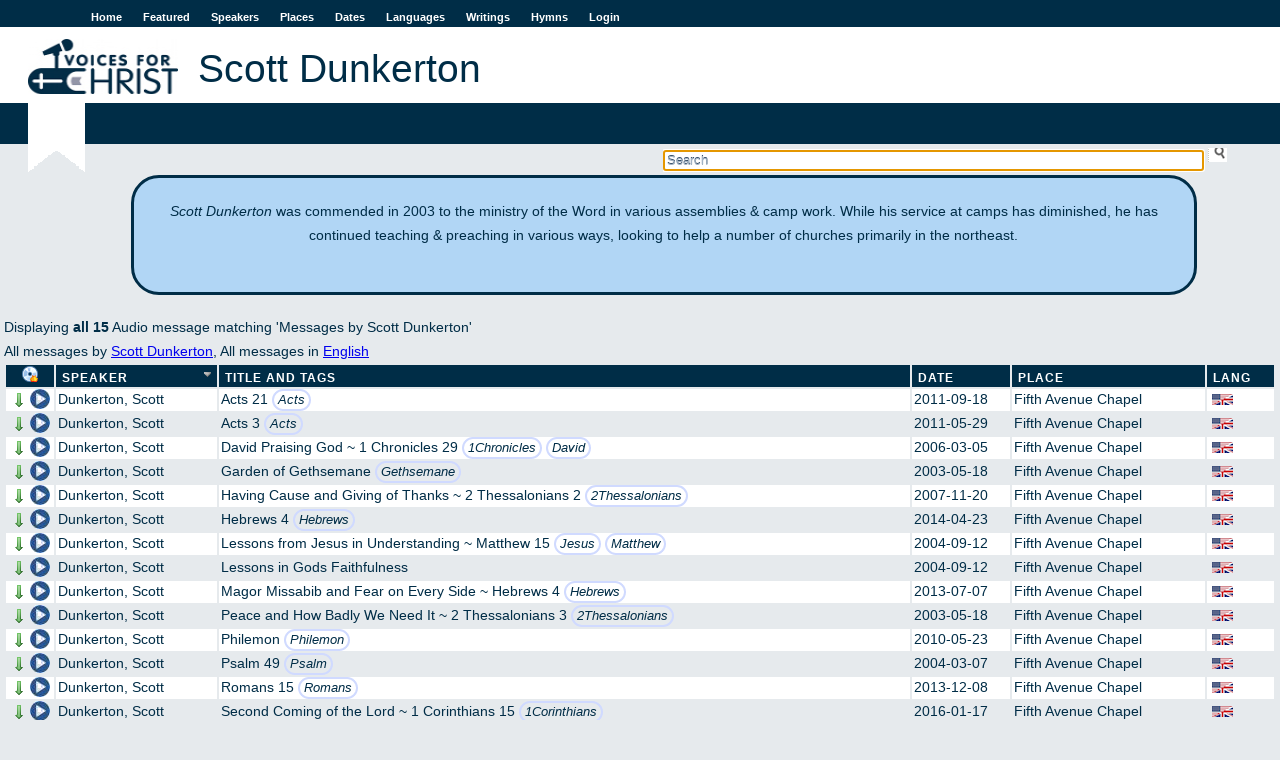

--- FILE ---
content_type: text/html; charset=utf-8
request_url: https://voicesforchrist.org/speakers/1985?direction=asc&sort=speaker_name
body_size: 22185
content:
<!DOCTYPE html>  
<html xmlns:og="http://opengraphprotocol.org/schema/"
      xmlns:fb="http://www.facebook.com/2008/fbml"
      lang="en">
  <head>
    <title>VFC - Scott Dunkerton</title>
    <meta charset="utf-8"/>
    <link rel="shortcut icon" href="/assets/vfc-dd0a08269324db3230c6b48e24b18d52.ico" type="image/x-icon" />
    <link href="/assets/application-45178edca6ec813f2c4fc943c2fcfb52.css" media="all" rel="stylesheet" type="text/css" />
    <script src="/assets/application-af7dd7dae39809a8d6c38bbcb0738d05.js" type="text/javascript"></script>
    <meta property="fb:app_id" content="254616541365833" />
    <meta property="og:title" content='VFC - Scott Dunkerton' />
    <meta property="og:type" content="website" />
    <meta property="og:site_name" content='Voices For Christ' />
    <meta name="viewport" content="width=device-width, initial-scale=1.0">
    <meta content="authenticity_token" name="csrf-param" />
<meta content="eav/i4N3pyyd2af/X1G1SaS1a3yiJIGx3+kNRnbXm1w=" name="csrf-token" />
    
    <script type="text/javascript">

  var _gaq = _gaq || [];
  _gaq.push(['_setAccount', 'UA-196359-1']);
  _gaq.push(['_trackPageview']);

  (function() {
    var ga = document.createElement('script'); ga.type = 'text/javascript'; ga.async = true;
    ga.src = ('https:' == document.location.protocol ? 'https://ssl' : 'http://www') + '.google-analytics.com/ga.js';
    var s = document.getElementsByTagName('script')[0]; s.parentNode.insertBefore(ga, s);
  })();

</script>

  </head>
  <body>
    <div id="fb-root"></div>

    <div id="wrap">
      <div id="header">
        <a href="#" id="nav-status">Menu</a>
        <ul id="sidenav" class="nav-collapse">
          <li><a href="/">Home</a></li>
          <li><a href="/featured">Featured</a></li>
          <li><a href="/speakers">Speakers</a></li>
          <li><a href="/places">Places</a></li>
          <li><a href="/dates">Dates</a></li>
          <li><a href="/languages">Languages</a></li>
          <li><a href="/writings">Writings</a></li>
          <li><a href="/hymns">Hymns</a></li>
          <li><a href="/login">Login</a></li>
        </ul>
        <a href="/"><img alt="Logo-en" src="/assets/logo-en-e7deb2480e20a6f3d68c9b9a98b106c0.jpg" /></a>
          <h1 class="content">Scott Dunkerton</h1>
          <h2 class="content"></h2>
      </div>

      <div id="searchbox">
<form accept-charset="UTF-8" action="/welcome/search" id="sform" method="get"><div style="margin:0;padding:0;display:inline"></div>
  <input type='text' name='q' id='q' autocomplete='off' autofocus='autofocus' placeholder='Search' value=''/>
  <input type="submit" id="ssu" value="" />
</form></div>
<div class="clearboth"></div>

      

        <div id="jpid" class="jp-player"></div>
<div id="jp_container_1" class="jp-audio">
  <div id="jp_window_controls">
        <img alt="Arrow_out" onclick="popout_jplayer(); return false;" src="/assets/icons/arrow_out-2752c919e7668cb9abf22e1329cfef91.png" title="pop out" />
  </div>
  <div class="jp-type-single">
    <div class="jp-gui jp-interface">
      <ul class="jp-controls">
	<li><a href="javascript:;" class="jp-play" tabindex="1">play</a></li>
	<li><a href="javascript:;" class="jp-pause" tabindex="1">pause</a></li>
	<li><a href="javascript:;" class="jp-stop" tabindex="1">stop</a></li>
	<li><a href="javascript:;" class="jp-mute" tabindex="1" title="mute">mute</a></li>
	<li><a href="javascript:;" class="jp-unmute" tabindex="1" title="unmute">unmute</a></li>
	<li><a href="javascript:;" class="jp-volume-max" tabindex="1" title="max volume">max volume</a></li>
      </ul>
      <div class="jp-progress">
	<div class="jp-seek-bar">
	  <div class="jp-play-bar"></div>
	</div>
      </div>
      <div class="jp-volume-bar">
	<div class="jp-volume-bar-value"></div>
      </div>
      <div class="jp-time-holder">
	<div class="jp-current-time"></div>
	<div class="jp-duration"></div>
	<ul class="jp-toggles">
	  <li><a href="javascript:;" class="jp-repeat" tabindex="1" title="repeat">repeat</a></li>
	  <li><a href="javascript:;" class="jp-repeat-off" tabindex="1" title="repeat off">repeat off</a></li>
	</ul>
      </div>
    </div>
    <div class="jp-title">Now playing...</div>
    <div class="jp-no-solution">
      <span>Update Required</span> To play the media you will need to either update your browser to a recent version or update your <a href='http://get.adobe.com/flashplayer/' target='_blank'>Flash plugin</a>.
    </div>
  </div>
</div>

      
      <div id="content">
             <div id='speaker-bio-1985' class='bio'>
     <div class='bio-text'>
          <p><em>Scott Dunkerton</em> was commended in 2003 to the ministry of the Word in various assemblies &amp; camp work.  While his service at camps has diminished, he has continued teaching &amp; preaching in various ways, looking to help a number of churches primarily in the northeast.</p>

     </div>
     <div id='other-speaker-stuff'>
     </div>
   </div>

Displaying <b>all&nbsp;15</b> Audio message matching 'Messages by Scott Dunkerton'
  <br />
  All messages by <a href="/speakers/1985">Scott Dunkerton</a>,
     All messages in <a href="/languages/1">English</a>

<table id="msgtable" class="sortable msglist">
    <thead>
    <tr>
      <th id="play_col" title='Download a zip file of the messages'>
        <form method="POST" action="https://voicesforchrist.org/speakers/1985?direction=asc&amp;sort=speaker_name" onsubmit="return confirm('This will download the audio files on this page as a zip file. Press OK if that is what you want to do, cancel otherwise!');">
          <input type="hidden" name="download" value="true"/>
          <input type="submit" id="zipline" value=""/>
         </form>
      </th>
      <th id="speaker_col"><a href="/speakers/1985?direction=desc&amp;sort=speaker_name" class="current asc" title="click to reverse sort order">Speaker</a></th>
      <th id="title_col"><a href="/speakers/1985?direction=asc&amp;sort=full_title" title="click to sort">Title and Tags</a></th>
      <th id="date_col"><a href="/speakers/1985?direction=asc&amp;sort=event_date" title="click to sort">Date</a></th>
      <th id="place_col"><a href="/speakers/1985?direction=asc&amp;sort=place" title="click to sort">Place</a></th>
      <th id="lang_col"><a href="/speakers/1985?direction=asc&amp;sort=language" title="click to sort">Lang</a></th>
    </tr>
  </thead>

  <tbody>
      <tr>
  <td class='audio-control'>
    <a href="/audio_messages/122400?dl=true" onclick="return dl(this)"><img alt="Arrow_down" src="/assets/icons/arrow_down-f2d0f6c82eb5de24741c2379bfe788c2.png" title="Download MP3" /></a>
    <span class='player' onclick="play('/audio_messages/122400','S Dunkerton ~ Acts 21')">
       <img alt="Pixel" src="/assets/pixel-e3cabd42f8a195ea38f3c843866c8f0f.gif" title="Play" />
    </span>
  </td>
  <td>
    <a href="/speakers/1985">Dunkerton, Scott</a>
  </td>
  <td title='Size 16 mb, duration 00:47:22'>
        Acts 21
       <span class="taglist">
           <span class="tag"><a href="/tags/Acts" title="Search messages tagged with Acts">Acts</a></span>
       </span>
  </td>
  <td>2011-09-18</td>
    <td><a href="/places/181">Fifth Avenue Chapel</a></td>
  <td><img alt="English language" class="flag" src="/assets/language-flags/english-dbd0184599885193e88847697c538d56.png" title="English language" /></td>
</tr>

      <tr>
  <td class='audio-control'>
    <a href="/audio_messages/122401?dl=true" onclick="return dl(this)"><img alt="Arrow_down" src="/assets/icons/arrow_down-f2d0f6c82eb5de24741c2379bfe788c2.png" title="Download MP3" /></a>
    <span class='player' onclick="play('/audio_messages/122401','S Dunkerton ~ Acts 3')">
       <img alt="Pixel" src="/assets/pixel-e3cabd42f8a195ea38f3c843866c8f0f.gif" title="Play" />
    </span>
  </td>
  <td>
    <a href="/speakers/1985">Dunkerton, Scott</a>
  </td>
  <td title='Size 13 mb, duration 00:39:26'>
        Acts 3
       <span class="taglist">
           <span class="tag"><a href="/tags/Acts" title="Search messages tagged with Acts">Acts</a></span>
       </span>
  </td>
  <td>2011-05-29</td>
    <td><a href="/places/181">Fifth Avenue Chapel</a></td>
  <td><img alt="English language" class="flag" src="/assets/language-flags/english-dbd0184599885193e88847697c538d56.png" title="English language" /></td>
</tr>

      <tr>
  <td class='audio-control'>
    <a href="/audio_messages/121110?dl=true" onclick="return dl(this)"><img alt="Arrow_down" src="/assets/icons/arrow_down-f2d0f6c82eb5de24741c2379bfe788c2.png" title="Download MP3" /></a>
    <span class='player' onclick="play('/audio_messages/121110','S Dunkerton ~ David Praising God ~ 1 Chronicles 29')">
       <img alt="Pixel" src="/assets/pixel-e3cabd42f8a195ea38f3c843866c8f0f.gif" title="Play" />
    </span>
  </td>
  <td>
    <a href="/speakers/1985">Dunkerton, Scott</a>
  </td>
  <td title='Size 12 mb, duration 00:35:52'>
        David Praising God ~ 1 Chronicles 29
       <span class="taglist">
           <span class="tag"><a href="/tags/1Chronicles" title="Search messages tagged with 1Chronicles">1Chronicles</a></span>
           <span class="tag"><a href="/tags/David" title="Search messages tagged with David">David</a></span>
       </span>
  </td>
  <td>2006-03-05</td>
    <td><a href="/places/181">Fifth Avenue Chapel</a></td>
  <td><img alt="English language" class="flag" src="/assets/language-flags/english-dbd0184599885193e88847697c538d56.png" title="English language" /></td>
</tr>

      <tr>
  <td class='audio-control'>
    <a href="/audio_messages/122402?dl=true" onclick="return dl(this)"><img alt="Arrow_down" src="/assets/icons/arrow_down-f2d0f6c82eb5de24741c2379bfe788c2.png" title="Download MP3" /></a>
    <span class='player' onclick="play('/audio_messages/122402','S Dunkerton ~ Garden Of Gethsemane')">
       <img alt="Pixel" src="/assets/pixel-e3cabd42f8a195ea38f3c843866c8f0f.gif" title="Play" />
    </span>
  </td>
  <td>
    <a href="/speakers/1985">Dunkerton, Scott</a>
  </td>
  <td title='Size 13 mb, duration 00:39:16'>
        Garden of Gethsemane
       <span class="taglist">
           <span class="tag"><a href="/tags/Gethsemane" title="Search messages tagged with Gethsemane">Gethsemane</a></span>
       </span>
  </td>
  <td>2003-05-18</td>
    <td><a href="/places/181">Fifth Avenue Chapel</a></td>
  <td><img alt="English language" class="flag" src="/assets/language-flags/english-dbd0184599885193e88847697c538d56.png" title="English language" /></td>
</tr>

      <tr>
  <td class='audio-control'>
    <a href="/audio_messages/120644?dl=true" onclick="return dl(this)"><img alt="Arrow_down" src="/assets/icons/arrow_down-f2d0f6c82eb5de24741c2379bfe788c2.png" title="Download MP3" /></a>
    <span class='player' onclick="play('/audio_messages/120644','S Dunkerton ~ Having Cause And Giving Of Thanks ~ 2 Thessalonians 2')">
       <img alt="Pixel" src="/assets/pixel-e3cabd42f8a195ea38f3c843866c8f0f.gif" title="Play" />
    </span>
  </td>
  <td>
    <a href="/speakers/1985">Dunkerton, Scott</a>
  </td>
  <td title='Size 9 mb, duration 00:28:59'>
        Having Cause and Giving of Thanks ~ 2 Thessalonians 2
       <span class="taglist">
           <span class="tag"><a href="/tags/2Thessalonians" title="Search messages tagged with 2Thessalonians">2Thessalonians</a></span>
       </span>
  </td>
  <td>2007-11-20</td>
    <td><a href="/places/181">Fifth Avenue Chapel</a></td>
  <td><img alt="English language" class="flag" src="/assets/language-flags/english-dbd0184599885193e88847697c538d56.png" title="English language" /></td>
</tr>

      <tr>
  <td class='audio-control'>
    <a href="/audio_messages/122403?dl=true" onclick="return dl(this)"><img alt="Arrow_down" src="/assets/icons/arrow_down-f2d0f6c82eb5de24741c2379bfe788c2.png" title="Download MP3" /></a>
    <span class='player' onclick="play('/audio_messages/122403','S Dunkerton ~ Hebrews 4')">
       <img alt="Pixel" src="/assets/pixel-e3cabd42f8a195ea38f3c843866c8f0f.gif" title="Play" />
    </span>
  </td>
  <td>
    <a href="/speakers/1985">Dunkerton, Scott</a>
  </td>
  <td title='Size 13 mb, duration 00:39:41'>
        Hebrews 4
       <span class="taglist">
           <span class="tag"><a href="/tags/Hebrews" title="Search messages tagged with Hebrews">Hebrews</a></span>
       </span>
  </td>
  <td>2014-04-23</td>
    <td><a href="/places/181">Fifth Avenue Chapel</a></td>
  <td><img alt="English language" class="flag" src="/assets/language-flags/english-dbd0184599885193e88847697c538d56.png" title="English language" /></td>
</tr>

      <tr>
  <td class='audio-control'>
    <a href="/audio_messages/122728?dl=true" onclick="return dl(this)"><img alt="Arrow_down" src="/assets/icons/arrow_down-f2d0f6c82eb5de24741c2379bfe788c2.png" title="Download MP3" /></a>
    <span class='player' onclick="play('/audio_messages/122728','S Dunkerton ~ Lessons From Jesus In Understanding ~ Matthew 15')">
       <img alt="Pixel" src="/assets/pixel-e3cabd42f8a195ea38f3c843866c8f0f.gif" title="Play" />
    </span>
  </td>
  <td>
    <a href="/speakers/1985">Dunkerton, Scott</a>
  </td>
  <td title='Size 14 mb, duration 00:42:53'>
        Lessons from Jesus in Understanding ~ Matthew 15
       <span class="taglist">
           <span class="tag"><a href="/tags/Jesus" title="Search messages tagged with Jesus">Jesus</a></span>
           <span class="tag"><a href="/tags/Matthew" title="Search messages tagged with Matthew">Matthew</a></span>
       </span>
  </td>
  <td>2004-09-12</td>
    <td><a href="/places/181">Fifth Avenue Chapel</a></td>
  <td><img alt="English language" class="flag" src="/assets/language-flags/english-dbd0184599885193e88847697c538d56.png" title="English language" /></td>
</tr>

      <tr>
  <td class='audio-control'>
    <a href="/audio_messages/122729?dl=true" onclick="return dl(this)"><img alt="Arrow_down" src="/assets/icons/arrow_down-f2d0f6c82eb5de24741c2379bfe788c2.png" title="Download MP3" /></a>
    <span class='player' onclick="play('/audio_messages/122729','S Dunkerton ~ Lessons In Gods Faithfulness')">
       <img alt="Pixel" src="/assets/pixel-e3cabd42f8a195ea38f3c843866c8f0f.gif" title="Play" />
    </span>
  </td>
  <td>
    <a href="/speakers/1985">Dunkerton, Scott</a>
  </td>
  <td title='Size 15 mb, duration 00:45:26'>
        Lessons in Gods Faithfulness
  </td>
  <td>2004-09-12</td>
    <td><a href="/places/181">Fifth Avenue Chapel</a></td>
  <td><img alt="English language" class="flag" src="/assets/language-flags/english-dbd0184599885193e88847697c538d56.png" title="English language" /></td>
</tr>

      <tr>
  <td class='audio-control'>
    <a href="/audio_messages/122730?dl=true" onclick="return dl(this)"><img alt="Arrow_down" src="/assets/icons/arrow_down-f2d0f6c82eb5de24741c2379bfe788c2.png" title="Download MP3" /></a>
    <span class='player' onclick="play('/audio_messages/122730','S Dunkerton ~ Magor Missabib And Fear On Every Side ~ Hebrews 4')">
       <img alt="Pixel" src="/assets/pixel-e3cabd42f8a195ea38f3c843866c8f0f.gif" title="Play" />
    </span>
  </td>
  <td>
    <a href="/speakers/1985">Dunkerton, Scott</a>
  </td>
  <td title='Size 13 mb, duration 00:39:35'>
        Magor Missabib and Fear on Every Side ~ Hebrews 4
       <span class="taglist">
           <span class="tag"><a href="/tags/Hebrews" title="Search messages tagged with Hebrews">Hebrews</a></span>
       </span>
  </td>
  <td>2013-07-07</td>
    <td><a href="/places/181">Fifth Avenue Chapel</a></td>
  <td><img alt="English language" class="flag" src="/assets/language-flags/english-dbd0184599885193e88847697c538d56.png" title="English language" /></td>
</tr>

      <tr>
  <td class='audio-control'>
    <a href="/audio_messages/122404?dl=true" onclick="return dl(this)"><img alt="Arrow_down" src="/assets/icons/arrow_down-f2d0f6c82eb5de24741c2379bfe788c2.png" title="Download MP3" /></a>
    <span class='player' onclick="play('/audio_messages/122404','S Dunkerton ~ Peace And How Badly We Need It ~ 2 Thessalonians 3')">
       <img alt="Pixel" src="/assets/pixel-e3cabd42f8a195ea38f3c843866c8f0f.gif" title="Play" />
    </span>
  </td>
  <td>
    <a href="/speakers/1985">Dunkerton, Scott</a>
  </td>
  <td title='Size 14 mb, duration 00:41:27'>
        Peace and How Badly We Need It ~ 2 Thessalonians 3
       <span class="taglist">
           <span class="tag"><a href="/tags/2Thessalonians" title="Search messages tagged with 2Thessalonians">2Thessalonians</a></span>
       </span>
  </td>
  <td>2003-05-18</td>
    <td><a href="/places/181">Fifth Avenue Chapel</a></td>
  <td><img alt="English language" class="flag" src="/assets/language-flags/english-dbd0184599885193e88847697c538d56.png" title="English language" /></td>
</tr>

      <tr>
  <td class='audio-control'>
    <a href="/audio_messages/120645?dl=true" onclick="return dl(this)"><img alt="Arrow_down" src="/assets/icons/arrow_down-f2d0f6c82eb5de24741c2379bfe788c2.png" title="Download MP3" /></a>
    <span class='player' onclick="play('/audio_messages/120645','S Dunkerton ~ Philemon')">
       <img alt="Pixel" src="/assets/pixel-e3cabd42f8a195ea38f3c843866c8f0f.gif" title="Play" />
    </span>
  </td>
  <td>
    <a href="/speakers/1985">Dunkerton, Scott</a>
  </td>
  <td title='Size 13 mb, duration 00:40:43'>
        Philemon
       <span class="taglist">
           <span class="tag"><a href="/tags/Philemon" title="Search messages tagged with Philemon">Philemon</a></span>
       </span>
  </td>
  <td>2010-05-23</td>
    <td><a href="/places/181">Fifth Avenue Chapel</a></td>
  <td><img alt="English language" class="flag" src="/assets/language-flags/english-dbd0184599885193e88847697c538d56.png" title="English language" /></td>
</tr>

      <tr>
  <td class='audio-control'>
    <a href="/audio_messages/122731?dl=true" onclick="return dl(this)"><img alt="Arrow_down" src="/assets/icons/arrow_down-f2d0f6c82eb5de24741c2379bfe788c2.png" title="Download MP3" /></a>
    <span class='player' onclick="play('/audio_messages/122731','S Dunkerton ~ Psalm 49')">
       <img alt="Pixel" src="/assets/pixel-e3cabd42f8a195ea38f3c843866c8f0f.gif" title="Play" />
    </span>
  </td>
  <td>
    <a href="/speakers/1985">Dunkerton, Scott</a>
  </td>
  <td title='Size 13 mb, duration 00:39:51'>
        Psalm 49
       <span class="taglist">
           <span class="tag"><a href="/tags/Psalm" title="Search messages tagged with Psalm">Psalm</a></span>
       </span>
  </td>
  <td>2004-03-07</td>
    <td><a href="/places/181">Fifth Avenue Chapel</a></td>
  <td><img alt="English language" class="flag" src="/assets/language-flags/english-dbd0184599885193e88847697c538d56.png" title="English language" /></td>
</tr>

      <tr>
  <td class='audio-control'>
    <a href="/audio_messages/122405?dl=true" onclick="return dl(this)"><img alt="Arrow_down" src="/assets/icons/arrow_down-f2d0f6c82eb5de24741c2379bfe788c2.png" title="Download MP3" /></a>
    <span class='player' onclick="play('/audio_messages/122405','S Dunkerton ~ Romans 15')">
       <img alt="Pixel" src="/assets/pixel-e3cabd42f8a195ea38f3c843866c8f0f.gif" title="Play" />
    </span>
  </td>
  <td>
    <a href="/speakers/1985">Dunkerton, Scott</a>
  </td>
  <td title='Size 15 mb, duration 00:44:39'>
        Romans 15
       <span class="taglist">
           <span class="tag"><a href="/tags/Romans" title="Search messages tagged with Romans">Romans</a></span>
       </span>
  </td>
  <td>2013-12-08</td>
    <td><a href="/places/181">Fifth Avenue Chapel</a></td>
  <td><img alt="English language" class="flag" src="/assets/language-flags/english-dbd0184599885193e88847697c538d56.png" title="English language" /></td>
</tr>

      <tr>
  <td class='audio-control'>
    <a href="/audio_messages/121111?dl=true" onclick="return dl(this)"><img alt="Arrow_down" src="/assets/icons/arrow_down-f2d0f6c82eb5de24741c2379bfe788c2.png" title="Download MP3" /></a>
    <span class='player' onclick="play('/audio_messages/121111','S Dunkerton ~ Second Coming Of The Lord ~ 1 Corinthians 15')">
       <img alt="Pixel" src="/assets/pixel-e3cabd42f8a195ea38f3c843866c8f0f.gif" title="Play" />
    </span>
  </td>
  <td>
    <a href="/speakers/1985">Dunkerton, Scott</a>
  </td>
  <td title='Size 14 mb, duration 00:43:12'>
        Second Coming of the Lord ~ 1 Corinthians 15
       <span class="taglist">
           <span class="tag"><a href="/tags/1Corinthians" title="Search messages tagged with 1Corinthians">1Corinthians</a></span>
       </span>
  </td>
  <td>2016-01-17</td>
    <td><a href="/places/181">Fifth Avenue Chapel</a></td>
  <td><img alt="English language" class="flag" src="/assets/language-flags/english-dbd0184599885193e88847697c538d56.png" title="English language" /></td>
</tr>

      <tr>
  <td class='audio-control'>
    <a href="/audio_messages/120646?dl=true" onclick="return dl(this)"><img alt="Arrow_down" src="/assets/icons/arrow_down-f2d0f6c82eb5de24741c2379bfe788c2.png" title="Download MP3" /></a>
    <span class='player' onclick="play('/audio_messages/120646','S Dunkerton ~ The Cup Before Suffering ~ Luke 22')">
       <img alt="Pixel" src="/assets/pixel-e3cabd42f8a195ea38f3c843866c8f0f.gif" title="Play" />
    </span>
  </td>
  <td>
    <a href="/speakers/1985">Dunkerton, Scott</a>
  </td>
  <td title='Size 13 mb, duration 00:40:13'>
        The Cup Before Suffering ~ Luke 22
       <span class="taglist">
           <span class="tag"><a href="/tags/Luke" title="Search messages tagged with Luke">Luke</a></span>
       </span>
  </td>
  <td>2008-06-22</td>
    <td><a href="/places/181">Fifth Avenue Chapel</a></td>
  <td><img alt="English language" class="flag" src="/assets/language-flags/english-dbd0184599885193e88847697c538d56.png" title="English language" /></td>
</tr>

  </tbody>
</table>

<div id="search_trailer">
  <a href="/welcome/advanced">Advanced Search</a>
</div>


      </div>
    </div>
    <div id="footer">
      <ul id="botnav">
        <li><a href="/welcome/about">About</a></li>
	<li><a href="/welcome/contact">Contact</a></li>
	<li><a href="/welcome/news">News</a></li>
        <li id="copy">&copy; VoicesForChrist.org, 2005-2025</li>
      </ul>
    </div>
  </body>
</html>
